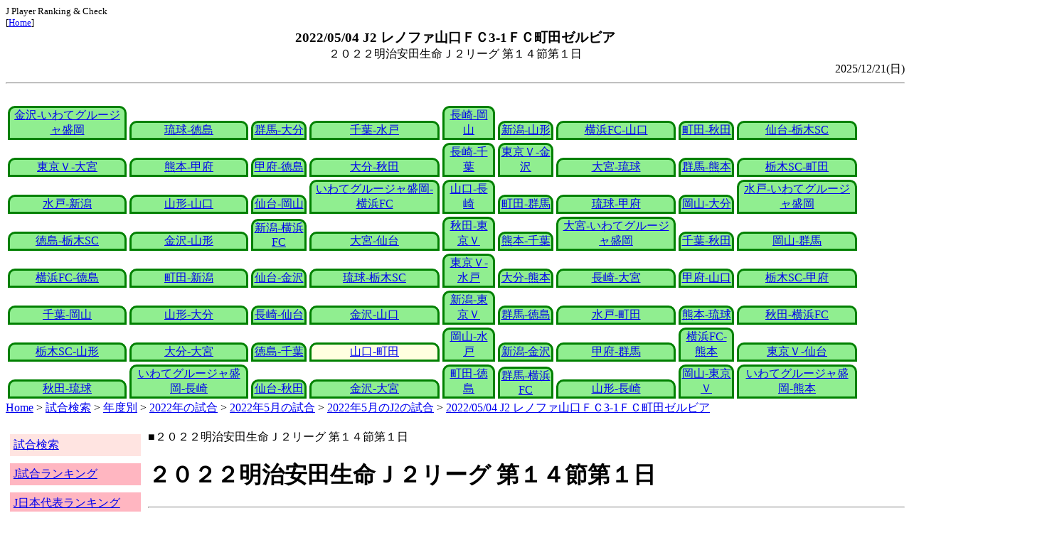

--- FILE ---
content_type: text/html
request_url: http://j-player.main.jp/md0000026662.htm
body_size: 4890
content:
<html>
<head>
<meta charset="utf-8"/>
<title>2022/05/04 J2 レノファ山口ＦＣ3-1ＦＣ町田ゼルビア</title><meta name="viewport" content="width=device-width">
<link href="./jplayer.css" rel="stylesheet" type="text/css">
<script data-ad-client="ca-pub-8552066327539456" async src="https://pagead2.googlesyndication.com/pagead/js/adsbygoogle.js"></script>
</head>
<body>
<small>J Player Ranking & Check<br>[<a href="index.htm">Home</a>]</small><center><b><big>2022/05/04 J2 レノファ山口ＦＣ3-1ＦＣ町田ゼルビア</big></b><br>２０２２明治安田生命Ｊ２リーグ 第１４節第１日</center>
<div align="right">2025/12/21(日)</div>
<hr><div id="jplayer">
<div id="content">
<table bgcolor=white width=95%>
<tr>
<td align=center valign=bottom><div id="tab-design-disable"><a href="md0000026720.htm">金沢-いわてグルージャ盛岡</a></div></td><td align=center valign=bottom><div id="tab-design-disable"><a href="md0000026719.htm">琉球-徳島</a></div></td><td align=center valign=bottom><div id="tab-design-disable"><a href="md0000026718.htm">群馬-大分</a></div></td><td align=center valign=bottom><div id="tab-design-disable"><a href="md0000026717.htm">千葉-水戸</a></div></td><td align=center valign=bottom><div id="tab-design-disable"><a href="md0000026716.htm">長崎-岡山</a></div></td><td align=center valign=bottom><div id="tab-design-disable"><a href="md0000026715.htm">新潟-山形</a></div></td><td align=center valign=bottom><div id="tab-design-disable"><a href="md0000026714.htm">横浜FC-山口</a></div></td><td align=center valign=bottom><div id="tab-design-disable"><a href="md0000026713.htm">町田-秋田</a></div></td><td align=center valign=bottom><div id="tab-design-disable"><a href="md0000026712.htm">仙台-栃木SC</a></div></td></tr>
<tr>
<td align=center valign=bottom><div id="tab-design-disable"><a href="md0000026711.htm">東京Ｖ-大宮</a></div></td><td align=center valign=bottom><div id="tab-design-disable"><a href="md0000026710.htm">熊本-甲府</a></div></td><td align=center valign=bottom><div id="tab-design-disable"><a href="md0000026709.htm">甲府-徳島</a></div></td><td align=center valign=bottom><div id="tab-design-disable"><a href="md0000026708.htm">大分-秋田</a></div></td><td align=center valign=bottom><div id="tab-design-disable"><a href="md0000026707.htm">長崎-千葉</a></div></td><td align=center valign=bottom><div id="tab-design-disable"><a href="md0000026706.htm">東京Ｖ-金沢</a></div></td><td align=center valign=bottom><div id="tab-design-disable"><a href="md0000026705.htm">大宮-琉球</a></div></td><td align=center valign=bottom><div id="tab-design-disable"><a href="md0000026704.htm">群馬-熊本</a></div></td><td align=center valign=bottom><div id="tab-design-disable"><a href="md0000026703.htm">栃木SC-町田</a></div></td></tr>
<tr>
<td align=center valign=bottom><div id="tab-design-disable"><a href="md0000026702.htm">水戸-新潟</a></div></td><td align=center valign=bottom><div id="tab-design-disable"><a href="md0000026701.htm">山形-山口</a></div></td><td align=center valign=bottom><div id="tab-design-disable"><a href="md0000026700.htm">仙台-岡山</a></div></td><td align=center valign=bottom><div id="tab-design-disable"><a href="md0000026699.htm">いわてグルージャ盛岡-横浜FC</a></div></td><td align=center valign=bottom><div id="tab-design-disable"><a href="md0000026698.htm">山口-長崎</a></div></td><td align=center valign=bottom><div id="tab-design-disable"><a href="md0000026697.htm">町田-群馬</a></div></td><td align=center valign=bottom><div id="tab-design-disable"><a href="md0000026696.htm">琉球-甲府</a></div></td><td align=center valign=bottom><div id="tab-design-disable"><a href="md0000026695.htm">岡山-大分</a></div></td><td align=center valign=bottom><div id="tab-design-disable"><a href="md0000026694.htm">水戸-いわてグルージャ盛岡</a></div></td></tr>
<tr>
<td align=center valign=bottom><div id="tab-design-disable"><a href="md0000026693.htm">徳島-栃木SC</a></div></td><td align=center valign=bottom><div id="tab-design-disable"><a href="md0000026692.htm">金沢-山形</a></div></td><td align=center valign=bottom><div id="tab-design-disable"><a href="md0000026691.htm">新潟-横浜FC</a></div></td><td align=center valign=bottom><div id="tab-design-disable"><a href="md0000026690.htm">大宮-仙台</a></div></td><td align=center valign=bottom><div id="tab-design-disable"><a href="md0000026689.htm">秋田-東京Ｖ</a></div></td><td align=center valign=bottom><div id="tab-design-disable"><a href="md0000026688.htm">熊本-千葉</a></div></td><td align=center valign=bottom><div id="tab-design-disable"><a href="md0000026667.htm">大宮-いわてグルージャ盛岡</a></div></td><td align=center valign=bottom><div id="tab-design-disable"><a href="md0000026687.htm">千葉-秋田</a></div></td><td align=center valign=bottom><div id="tab-design-disable"><a href="md0000026686.htm">岡山-群馬</a></div></td></tr>
<tr>
<td align=center valign=bottom><div id="tab-design-disable"><a href="md0000026685.htm">横浜FC-徳島</a></div></td><td align=center valign=bottom><div id="tab-design-disable"><a href="md0000026684.htm">町田-新潟</a></div></td><td align=center valign=bottom><div id="tab-design-disable"><a href="md0000026683.htm">仙台-金沢</a></div></td><td align=center valign=bottom><div id="tab-design-disable"><a href="md0000026682.htm">琉球-栃木SC</a></div></td><td align=center valign=bottom><div id="tab-design-disable"><a href="md0000026681.htm">東京Ｖ-水戸</a></div></td><td align=center valign=bottom><div id="tab-design-disable"><a href="md0000026680.htm">大分-熊本</a></div></td><td align=center valign=bottom><div id="tab-design-disable"><a href="md0000026679.htm">長崎-大宮</a></div></td><td align=center valign=bottom><div id="tab-design-disable"><a href="md0000026678.htm">甲府-山口</a></div></td><td align=center valign=bottom><div id="tab-design-disable"><a href="md0000026676.htm">栃木SC-甲府</a></div></td></tr>
<tr>
<td align=center valign=bottom><div id="tab-design-disable"><a href="md0000026675.htm">千葉-岡山</a></div></td><td align=center valign=bottom><div id="tab-design-disable"><a href="md0000026669.htm">山形-大分</a></div></td><td align=center valign=bottom><div id="tab-design-disable"><a href="md0000026674.htm">長崎-仙台</a></div></td><td align=center valign=bottom><div id="tab-design-disable"><a href="md0000026673.htm">金沢-山口</a></div></td><td align=center valign=bottom><div id="tab-design-disable"><a href="md0000026672.htm">新潟-東京Ｖ</a></div></td><td align=center valign=bottom><div id="tab-design-disable"><a href="md0000026671.htm">群馬-徳島</a></div></td><td align=center valign=bottom><div id="tab-design-disable"><a href="md0000026670.htm">水戸-町田</a></div></td><td align=center valign=bottom><div id="tab-design-disable"><a href="md0000026668.htm">熊本-琉球</a></div></td><td align=center valign=bottom><div id="tab-design-disable"><a href="md0000026666.htm">秋田-横浜FC</a></div></td></tr>
<tr>
<td align=center valign=bottom><div id="tab-design-disable"><a href="md0000026665.htm">栃木SC-山形</a></div></td><td align=center valign=bottom><div id="tab-design-disable"><a href="md0000026664.htm">大分-大宮</a></div></td><td align=center valign=bottom><div id="tab-design-disable"><a href="md0000026663.htm">徳島-千葉</a></div></td><td align=center valign=bottom><div id="tab-design-enable"><a href="md0000026662.htm">山口-町田</a></div></td><td align=center valign=bottom><div id="tab-design-disable"><a href="md0000026661.htm">岡山-水戸</a></div></td><td align=center valign=bottom><div id="tab-design-disable"><a href="md0000026660.htm">新潟-金沢</a></div></td><td align=center valign=bottom><div id="tab-design-disable"><a href="md0000026659.htm">甲府-群馬</a></div></td><td align=center valign=bottom><div id="tab-design-disable"><a href="md0000026658.htm">横浜FC-熊本</a></div></td><td align=center valign=bottom><div id="tab-design-disable"><a href="md0000026657.htm">東京Ｖ-仙台</a></div></td></tr>
<tr>
<td align=center valign=bottom><div id="tab-design-disable"><a href="md0000026656.htm">秋田-琉球</a></div></td><td align=center valign=bottom><div id="tab-design-disable"><a href="md0000026655.htm">いわてグルージャ盛岡-長崎</a></div></td><td align=center valign=bottom><div id="tab-design-disable"><a href="md0000026654.htm">仙台-秋田</a></div></td><td align=center valign=bottom><div id="tab-design-disable"><a href="md0000026653.htm">金沢-大宮</a></div></td><td align=center valign=bottom><div id="tab-design-disable"><a href="md0000026652.htm">町田-徳島</a></div></td><td align=center valign=bottom><div id="tab-design-disable"><a href="md0000026651.htm">群馬-横浜FC</a></div></td><td align=center valign=bottom><div id="tab-design-disable"><a href="md0000026650.htm">山形-長崎</a></div></td><td align=center valign=bottom><div id="tab-design-disable"><a href="md0000026649.htm">岡山-東京Ｖ</a></div></td><td align=center valign=bottom><div id="tab-design-disable"><a href="md0000026648.htm">いわてグルージャ盛岡-熊本</a></div></td></tr>
</tr>
</table>
<a href="index.htm">Home</a> > <a href="j_match.htm">試合検索</a> > <a href="match_years.htm">年度別</a> > <a href="match_2022.htm">2022年の試合</a> > <a href="match_2022_5.htm">2022年5月の試合</a> > <a href="match_2022_5J2.htm">2022年5月のJ2の試合</a> > <a href="md0000026662.htm">2022/05/04 J2 レノファ山口ＦＣ3-1ＦＣ町田ゼルビア</a>

</div>
<div id="leftCol">
<table width=98%>
<tr><td colspan=2><div id="menu-disable"><a href="j_match.htm">試合検索</a></div></td></tr>
<tr><td colspan=2><div id="menu-enable"><a href="j_matchranking.htm">J試合ランキング</a></div></td></tr>
<tr><td colspan=2><div id="menu-enable"><a href="j_national_ranking.htm">J日本代表ランキング</a></div></td></tr>
<tr><td colspan=2><div id="menu-enable"><a href="j_player.htm">Jプレイヤー検索</a></div></td></tr>
<tr><td colspan=2><div id="menu-enable"><a href="j_player_ranking.htm">Jプレイヤーランキング</a></div></td></tr>
<tr><td colspan=2><div id="menu-enable"><a href="j_referee.htm">J審判検索</a></div></td></tr>
<tr><td colspan=2><div id="menu-enable"><a href="j_referee_ranking.htm">J審判ランキング</a></div></td></tr>
<tr><td colspan=2><div id="menu-enable"><a href="j_schedule.htm">J日程検索</a></div></td></tr>
<tr><td colspan=2><div id="menu-enable"><a href="j_stadium.htm">Jスタジアム検索</a></div></td></tr>
<tr><td colspan=2><div id="menu-enable"><a href="j_stadium_ranking.htm">Jスタジアムランキング</a></div></td></tr>
<tr><td colspan=2><div id="menu-enable"><a href="j_team.htm">Jチーム検索</a></div></td></tr>
<tr><td colspan=2><div id="menu-enable"><a href="j_team_ranking.htm">Jチームランキング</a></div></td></tr>
<tr><td colspan=2>

</td></tr>
</table>

</div>
<div id="mainCol">
■２０２２明治安田生命Ｊ２リーグ 第１４節第１日<br>
<h1>２０２２明治安田生命Ｊ２リーグ 第１４節第１日</h1><hr>
<h1>試合情報</h1><hr>
<h2><a href="team_0026.htm">レノファ山口ＦＣ</a> 3-1 <a href="team_0012.htm">ＦＣ町田ゼルビア</a></h2>
<table border=0>
<th colspan=2>レノファ山口ＦＣ</th><th></th><th colspan=2>ＦＣ町田ゼルビア</th>
<tr><td>45+1</td><td>山瀬　功治</td><td rowspan=3>得点者</td><td>2</td><td>太田　修介</td></tr>
<tr><td>45+3</td><td>田中　渉</td><td colspan=2></td></tr>
<tr><td>86</td><td>高木　大輔</td><td colspan=2></td></tr>
</table>

<h2>2022年05月04日(水) 14:03</h2>
<ul>
<li>J 通算観客214,000,000人</li>
<li>J 通算16,600勝</li>
<li>J2 通算観客54,000,000人</li>
</ul>

<h2><a href="stadium146422350149248030.htm">維新みらいふスタジアム</a></h2>
<ul>
<li>2022年 8試合目</li>
<li>通算144試合目</li>
<li>当スタジアム通算成績
<ul>
<li>山口 76勝46分92敗
<li>町田 5勝0分2敗
<li>山口対町田 2勝0分5敗</li>

</ul></ul>

<h2>3970人</h2>
<h3>維新みらいふスタジアム</h3>
<ul>
<li>2022年 7位(20試合)</li>
<li>通算 140位(214試合)</li>
</ul>
<h3>全体</h3>
<ul>
<li>通算 39056位(161169試合)</li>
</ul>
<h3>J2通算</h3>
<ul>
<li>12171位(21310試合)</li>
</ul>

<h2>晴</h2>
<table border=0>
<tr><th>雪</th><td>1%</td></tr>
<tr><th>晴/曇</th><td>18%</td></tr>
<tr><th>曇</th><td>53%</td></tr>
<tr><th>雨</th><td>20%</td></tr>
<tr><th>晴</th><td><b>57%</b></td></tr>
</table>

<h2>気温 28.5℃ 湿度 26.0%</h2>
<table>
<tr><th></th><th>0-10%</th><th>11-20%</th><th>21-30%</th><th>31-40%</th><th>41-50%</th><th>51-60%</th><th>61-70%</th><th>71-80%</th><th>81-90%</th><th>91-100%</th></tr>
<tr><th>-0℃</th><td>0</td><td>0</td><td>0</td><td>1</td><td>0</td><td>0</td><td>1</td><td>1</td><td>1</td><td>0</td></tr>
<tr><th>1-5℃</th><td>0</td><td>0</td><td>5</td><td>13</td><td>24</td><td>24</td><td>29</td><td>47</td><td>29</td><td>4</td></tr>
<tr><th>6-10℃</th><td>2</td><td>36</td><td>84</td><td>196</td><td>226</td><td>200</td><td>164</td><td>137</td><td>106</td><td>15</td></tr>
<tr><th>11-15℃</th><td>0</td><td>118</td><td>357</td><td>579</td><td>662</td><td>610</td><td>398</td><td>297</td><td>296</td><td>44</td></tr>
<tr><th>16-20℃</th><td>0</td><td>186</td><td>418</td><td>773</td><td>1012</td><td>955</td><td>831</td><td>672</td><td>714</td><td>144</td></tr>
<tr><th>21-25℃</th><td>1</td><td>180</td><td>399</td><td>811</td><td>1202</td><td>1345</td><td>1461</td><td>1308</td><td>1268</td><td>198</td></tr>
<tr><th>26-30℃</th><td>0</td><td>101</td><td bgcolor="lightpink"><b>208</b></td><td>380</td><td>611</td><td>975</td><td>1644</td><td>1736</td><td>943</td><td>58</td></tr>
<tr><th>31-℃</th><td>0</td><td>25</td><td>46</td><td>61</td><td>151</td><td>262</td><td>210</td><td>63</td><td>9</td><td>0</td></tr>
</table>

<hr><h2>試合記録</h2>
<table>
<tr><th colspan=2><a href="team_0026.htm">レノファ山口ＦＣ</a></th><th></th><th colspan=2><a href="team_0012.htm">ＦＣ町田ゼルビア</a></th></tr>
<tr><td align=right>3</td><td align=right>(1.2)</td><td align=center>ゴール</td><td align=left>(1.2)</td><td align=left>1</td></tr>
<tr><td align=right>8</td><td align=right>(10.0)</td><td align=center>シュート</td><td align=left>(9.0)</td><td align=left>14</td></tr>
<tr><td align=right>14</td><td align=right>(13.9)</td><td align=center>フリーキック</td><td align=left>(12.1)</td><td align=left>14</td></tr>
<tr><td align=right>2</td><td align=right>(4.5)</td><td align=center>コーナーキック</td><td align=left>(5.0)</td><td align=left>4</td></tr>
<tr><td align=right>0</td><td align=right>(1.2)</td><td align=center>カード</td><td align=left>(1.3)</td><td align=left>1</td></tr>
</table>
括弧内は2022年平均

<hr><h2>審判</h2>
<h3>主審</h3>
<a href="referee_840715AtsushiKAMIMURA.htm">上村　篤史</a>
<h3>副審</h3>
竹田　和雄<br>
<a href="referee_790817AtsushiMASAKI.htm">正木　篤志</a><br>
<h3>第四の審判</h3>
<a href="referee_820512NaokiWAKATSUKI.htm">若槻　直輝</a><br>

<hr><h2>選手</h2>
<h3>スターティングイレブン</h3>
<table>
<tr><th colspan=4><a href="team_0026.htm">レノファ山口ＦＣ</a></th><th>点</th><th>黄</th><th>赤</th><th colspan=4><a href="team_0012.htm">ＦＣ町田ゼルビア</a></th><th>点</th><th>黄</th><th>赤</th></tr>
<tr><td></td><td>GK</td><td>21</td><td><i><a href="/pa/pa00009738.htm">関　憲太郎</a></i></td><td></td><td></td><td></td><td></td><td>GK</td><td>42</td><td><i><a href="/pa/pa00023311.htm">福井　光輝</a></i></td><td></td><td></td><td></td></tr>
<tr><td></td><td>DF</td><td>4</td><td><i><a href="/pa/pa00032723.htm">眞鍋　旭輝</a></i></td><td></td><td></td><td></td><td></td><td>DF</td><td>22</td><td><i><a href="/pa/pa00023266.htm">翁長　聖</a></i></td><td></td><td></td><td></td></tr>
<tr><td></td><td>DF</td><td>6</td><td><i><a href="/pa/pa00010122.htm">渡部　博文</a></i></td><td></td><td></td><td></td><td></td><td>DF</td><td>5</td><td><i><a href="/pa/pa00007287.htm">深津　康太</a></i></td><td></td><td></td><td></td></tr>
<tr><td></td><td>DF</td><td>3</td><td><i><a href="/pa/pa00029402.htm">ヘナン</a></i></td><td></td><td></td><td></td><td></td><td>DF</td><td>17</td><td><i><a href="/pa/pa00009461.htm">高橋　祥平</a></i></td><td></td><td></td><td></td></tr>
<tr><td></td><td>DF</td><td>14</td><td><i><a href="/pa/pa00037788.htm">橋本　健人</a></i></td><td></td><td></td><td></td><td></td><td>DF</td><td>2</td><td><i><a href="/pa/pa00010433.htm">奥山　政幸</a></i></td><td></td><td></td><td></td></tr>
<tr><td></td><td>MF</td><td>8</td><td><i><a href="/pa/pa00008025.htm">佐藤　謙介</a></i></td><td></td><td></td><td></td><td></td><td>MF</td><td>8</td><td><i><a href="/pa/pa00023136.htm">髙江　麗央</a></i></td><td></td><td></td><td></td></tr>
<tr><td></td><td>MF</td><td>33</td><td><i><a href="/pa/pa00006100.htm">山瀬　功治</a></i></td><td></td><td></td><td></td><td></td><td>MF</td><td>6</td><td><i><a href="/pa/pa00032388.htm">佐野　海舟</a></i></td><td></td><td></td><td></td></tr>
<tr><td></td><td>MF</td><td>20</td><td><i><a href="/pa/pa00032378.htm">田中　渉</a></i></td><td></td><td></td><td></td><td></td><td>MF</td><td>28</td><td><i><a href="/pa/pa00029336.htm">太田　修介</a></i></td><td></td><td></td><td></td></tr>
<tr><td></td><td>FW</td><td>18</td><td><i><a href="/pa/pa00011024.htm">高木　大輔</a></i></td><td></td><td></td><td></td><td></td><td>MF</td><td>10</td><td><i><a href="/pa/pa00012156.htm">平戸　太貴</a></i></td><td></td><td></td><td></td></tr>
<tr><td></td><td>FW</td><td>19</td><td><i><a href="/pa/pa00045036.htm">沼田　駿也</a></i></td><td></td><td></td><td></td><td></td><td>MF</td><td>19</td><td><i><a href="/pa/pa00029257.htm">山口　一真</a></i></td><td></td><td></td><td></td></tr>
<tr><td></td><td>FW</td><td>9</td><td><i><a href="/pa/pa00008946.htm">岸田　和人</a></i></td><td></td><td></td><td></td><td></td><td>FW</td><td>30</td><td><i><a href="/pa/pa00007269.htm">中島　裕希</a></i></td><td></td><td></td><td></td></tr>
</table>
<h3>ベンチ</h3>
<table>
<tr><th colspan=4><a href="team_0026.htm">レノファ山口ＦＣ</a></th><th>点</th><th>黄</th><th>赤</th><th colspan=4><a href="team_0012.htm">ＦＣ町田ゼルビア</a></th><th>点</th><th>黄</th><th>赤</th></tr>
<tr><td></td><td>GK</td><td>17</td><td><i><a href="/pa/pa00015731.htm">吉満　大介</a></i></td><td></td><td></td><td></td><td></td><td>GK</td><td>23</td><td><i><a href="/pa/pa00011373.htm">ポープ　ウィリアム</a></i></td><td></td><td></td><td></td></tr>
<tr><td></td><td>MF</td><td>7</td><td><i><a href="/pa/pa00019509.htm">石川　啓人</a></i></td><td></td><td></td><td></td><td></td><td>DF</td><td>24</td><td><i><a href="/pa/pa00012179.htm">岡野　洵</a></i></td><td></td><td></td><td></td></tr>
<tr><td></td><td>MF</td><td>5</td><td><i><a href="/pa/pa00009138.htm">佐藤　健太郎</a></i></td><td></td><td></td><td></td><td></td><td>MF</td><td>16</td><td><i><a href="/pa/pa00045049.htm">宇野　禅斗</a></i></td><td></td><td></td><td></td></tr>
<tr><td></td><td>MF</td><td>26</td><td><i><a href="/pa/pa00038009.htm">神垣　陸</a></i></td><td></td><td></td><td></td><td></td><td>MF</td><td>18</td><td><i><a href="/pa/pa00007959.htm">長谷川　アーリアジャスール</a></i></td><td></td><td></td><td></td></tr>
<tr><td></td><td>MF</td><td>10</td><td><i><a href="/pa/pa00023268.htm">池上　丈二</a></i></td><td></td><td></td><td></td><td></td><td>FW</td><td>7</td><td><i>ドゥドゥ</i></td><td></td><td></td><td></td></tr>
<tr><td></td><td>FW</td><td>16</td><td><i><a href="/pa/pa00023267.htm">吉岡　雅和</a></i></td><td></td><td></td><td></td><td></td><td>FW</td><td>20</td><td><i><a href="/pa/pa00023379.htm">佐藤　大樹</a></i></td><td></td><td></td><td></td></tr>
<tr><td></td><td>FW</td><td>30</td><td><i><a href="/pa/pa00037688.htm">兒玉　澪王斗</a></i></td><td></td><td></td><td></td><td></td><td>FW</td><td>40</td><td><i><a href="/pa/pa00037676.htm">ヴィニシウス　アラウージョ</a></i></td><td></td><td></td><td></td></tr>
</table>

<h2>監督</h2>
名塚　善寛<br>
ランコ　ポポヴィッチ<br>

<hr><h2>タイムライン</h2>
<h3>概要</h3>
<table>
<tr><td colspan=20><a href="team_0026.htm">レノファ山口ＦＣ</a></td></tr>
<tr><td></td><td></td><td></td><td></td><td></td><td></td><td></td><td></td><td></td><td>GG</td><td></td><td></td><td>CC</td><td></td><td></td><td>CC</td><td></td><td>C</td><td>G</td></tr><tr><td>0</td><td>5</td><td>10</td><td>15</td><td>20</td><td>25</td><td>30</td><td>35</td><td>40</td><td>|</td><td>45</td><td>50</td><td>55</td><td>60</td><td>65</td><td>70</td><td>75</td><td>80</td><td>85</td><td>|</td></tr><tr><td>G</td><td></td><td></td><td></td><td></td><td>Y</td><td></td><td></td><td></td><td></td><td>CC</td><td></td><td></td><td>C</td><td></td><td>C</td><td></td><td>C</td></tr>
<tr><td colspan=20><a href="team_0012.htm">ＦＣ町田ゼルビア</a></td></tr>
</table>
<h3>詳細</h3>
<table>
<tr><th></th><th colspan=2><a href="team_0026.htm">レノファ山口ＦＣ</a></th><th colspan=2><a href="team_0012.htm">ＦＣ町田ゼルビア</a></th></tr>
<tr><td>2'</td><td colspan=2></td><td>GOAL</td><td>太田　修介</td></tr>
<tr><td>30'</td><td colspan=2></td><td>Yellow</td><td>太田　修介</td></tr>
<tr><td>45'+1'</td><td>GOAL</td><td>山瀬　功治</td><td colspan=2></td></tr>
<tr><td>45'+3'</td><td>GOAL</td><td>田中　渉</td><td colspan=2></td></tr>
<tr><td>46'</td><td colspan=2></td><td></td><td>福井　光輝→ポープ　ウィリアム</td></tr>
<tr><td></td><td colspan=2></td><td></td><td>山口　一真→ヴィニシウス　アラウージョ</td></tr>
<tr><td>58'</td><td></td><td>山瀬　功治→池上　丈二</td><td colspan=2></td></tr>
<tr><td></td><td></td><td>佐藤　謙介→神垣　陸</td><td colspan=2></td></tr>
<tr><td>63'</td><td colspan=2></td><td></td><td>髙江　麗央→長谷川　アーリアジャスール</td></tr>
<tr><td>71'</td><td colspan=2></td><td></td><td>中島　裕希→ドゥドゥ</td></tr>
<tr><td>72'</td><td></td><td>岸田　和人→吉岡　雅和</td><td colspan=2></td></tr>
<tr><td></td><td></td><td>沼田　駿也→兒玉　澪王斗</td><td colspan=2></td></tr>
<tr><td>83'</td><td></td><td>田中　渉→佐藤　健太郎</td><td></td><td>深津　康太→佐藤　大樹</td></tr>
<tr><td>86'</td><td>GOAL</td><td>高木　大輔</td><td colspan=2></td></tr>

</table>



<center>Next -> <a href="md0000026661.htm">2022/05/04 J2 ファジアーノ岡山2-1水戸ホーリーホック</a></center>
<style type="text/css">
  div.sourcecode {
    background-color: #eeeeee;
    padding: 4px 4px 4px 20px;
    margin: 12px;
    line-height: 1.4;
    font-family: monospace;
  }
  div.pagefeed {
    padding: 4px 4px 4px 20px;
    margin: 12px;
    line-height: 1.4;
    text-align: center;
  }
  div.pagefeed ul.pagelinks {
    margin: auto;
    width: 32em;
  }
  div.pagefeed ul.pagelinks li {
    width: 1.2em;
    line-height: 1.2em;
    list-style-type: none;
    border: none;
    float: left;
    margin: 0.1em;
    padding: 0px;
    font-weight: bold;
    text-align: center;
  }
  div.pagefeed ul.pagelinks li span.blnk {
    border-style: none;
    color: black;
  }
  div.pagefeed ul.pagelinks li a {
    border : 1px solid blue;
    background-color: white;
    text-decoration: none;
  }
  div.pagefeed ul.pagelinks li a:visited {
    background-color: lightgray;
    color: blue;
  }
  div.pagefeed ul.pagelinks li a:hover {
    text-decoration: underline;
  }
  div.pagefeed ul.pagelinks li.here {
    background-color: green;
    color: #ffff80;
    border-color: green;
  }
</style>

<div class="pagefeed">
<div style="text-align: center;">
<ul class="pagelinks">
<li><a href="md0000026720.htm">01</a></li>
<li><span class="blnk">..</span></li>
<li><a href="md0000026670.htm">52</a></li>
<li><a href="md0000026668.htm">53</a></li>
<li><a href="md0000026666.htm">54</a></li>
<li><a href="md0000026665.htm">55</a></li>
<li><a href="md0000026664.htm">56</a></li>
<li><a href="md0000026663.htm">57</a></li>
<li class="here">58</li>
<li><a href="md0000026661.htm">59</a></li>
<li><a href="md0000026660.htm">60</a></li>
<li><a href="md0000026659.htm">61</a></li>
<li><a href="md0000026658.htm">62</a></li>
<li><a href="md0000026657.htm">63</a></li>
<li><span class="blnk">..</span></li>
<li><a href="md0000026648.htm">72</a></li>
</ul>
</div>
</div>

</div>
<div id="rightCol">
<iframe src="preview_071.htm" width=100% height=4096>index</iframe>

</div>
<div id="bottom">
<script async src="//pagead2.googlesyndication.com/pagead/js/adsbygoogle.js"></script>
<!-- j_match -->
<ins class="adsbygoogle"
     style="display:block"
     data-ad-client="ca-pub-8552066327539456"
     data-ad-slot="9979017109"
     data-ad-format="auto"></ins>
<script>
(adsbygoogle = window.adsbygoogle || []).push({});
</script>

</div>
</div>
</body>
</html>


--- FILE ---
content_type: text/html
request_url: http://j-player.main.jp/preview_071.htm
body_size: 795
content:
PickUp<br><hr>
<a href="national_ranking_samuraiblue_Ages.htm" target="_parent">日本代表SAMURAIBLUE 年齢ランキング</a><br>
<table border
<tr><td>順位</td><td>年齢</td><td>チーム</td><td>選手名</td></tr>
<tr><td>1</td><td>42</td><td><a href="team_0030.htm">ジュビロ磐田</a></td><td><a href="p00000000000000006476.htm">川島　永嗣</a></td></tr></table>

<hr>
<a href="stadium152668078714307888_1703973_152668078714307888_3.htm" target="_parent">ＮＡＣＫ５スタジアム大宮(今シーズン ＲＢ大宮アルディージャ対Ｖ・ファーレン長崎)</a><br>
<table><tr><td>観客</td><td>最大12368人</td><td>最小12368人</td><td>平均12368人</td></tr></table>

<table><tr><td><a href="team_0026.htm">ＲＢ大宮アルディージャ</a></td><td>1試合</td><td>0勝</td><td>1負</td><td>0分</td><td>勝率0.0%</td></tr>
</table>
<table><tr><td>気温</td><td>最大26.4度</td><td>最小26.4度</td><td>平均26.4度</td></tr></table>

<table><tr><td>雨</td><td>100.0%</td></table>

<table>
<tr><td>09/13(土)</td><td><a href="team_0026.htm">大宮</a></td><td><a href="md0000031812.htm">1-2</a></td><td><a href="team_0037.htm">長崎</a></td></tr>
</table>

<hr>
<a href="stadium184706984261137534_1310755_184706984261137534_4.htm" target="_parent">大和ハウス プレミストドーム(最近5年 北海道コンサドーレ札幌対ＦＣ今治)</a><br>
<table><tr><td>観客</td><td>最大11086人</td><td>最小11086人</td><td>平均11086人</td></tr></table>

<table><tr><td><a href="team_0020.htm">北海道コンサドーレ札幌</a></td><td>1試合</td><td>0勝</td><td>0負</td><td>1分</td><td>勝率0.0%</td></tr>
</table>
<table><tr><td>気温</td><td>最大24.1度</td><td>最小24.1度</td><td>平均24.1度</td></tr></table>

<table><tr><td>屋内</td><td>100.0%</td></table>

<table>
<tr><td>06/15(日)</td><td><a href="team_0020.htm">札幌</a></td><td><a href="md0000031712.htm">2-2</a></td><td><a href="team_0035.htm">今治</a></td></tr>
</table>

<hr>



--- FILE ---
content_type: text/html; charset=utf-8
request_url: https://www.google.com/recaptcha/api2/aframe
body_size: 265
content:
<!DOCTYPE HTML><html><head><meta http-equiv="content-type" content="text/html; charset=UTF-8"></head><body><script nonce="Mgsos6K0QFTbMdt1ECy-4A">/** Anti-fraud and anti-abuse applications only. See google.com/recaptcha */ try{var clients={'sodar':'https://pagead2.googlesyndication.com/pagead/sodar?'};window.addEventListener("message",function(a){try{if(a.source===window.parent){var b=JSON.parse(a.data);var c=clients[b['id']];if(c){var d=document.createElement('img');d.src=c+b['params']+'&rc='+(localStorage.getItem("rc::a")?sessionStorage.getItem("rc::b"):"");window.document.body.appendChild(d);sessionStorage.setItem("rc::e",parseInt(sessionStorage.getItem("rc::e")||0)+1);localStorage.setItem("rc::h",'1768532814345');}}}catch(b){}});window.parent.postMessage("_grecaptcha_ready", "*");}catch(b){}</script></body></html>